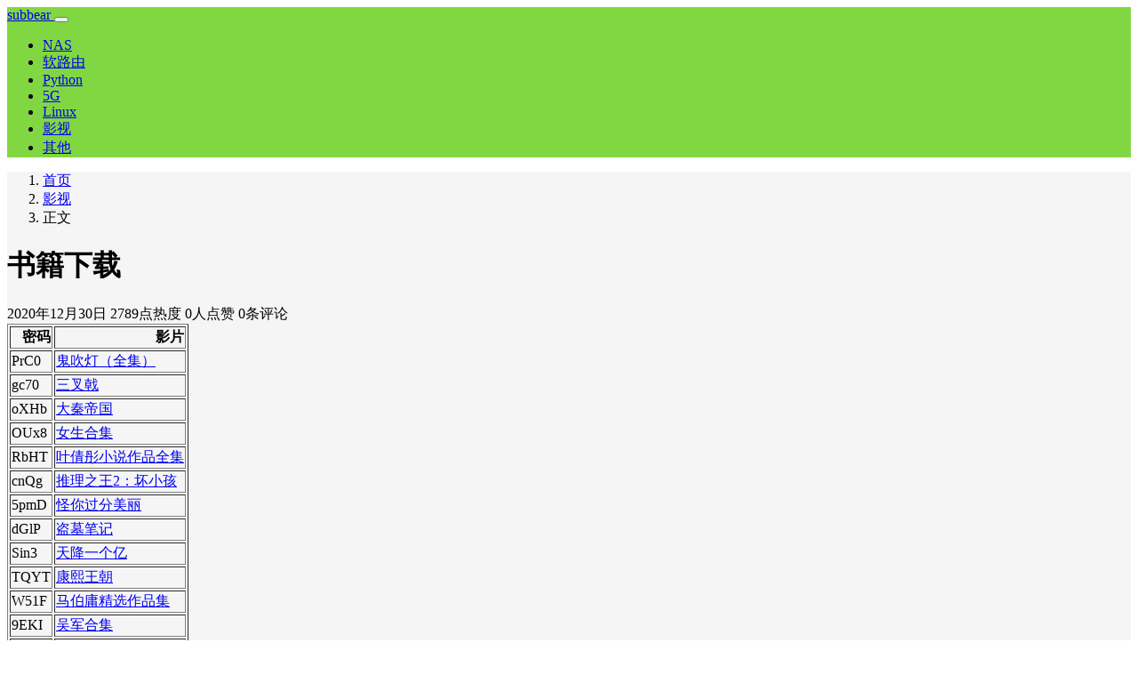

--- FILE ---
content_type: text/html; charset=UTF-8
request_url: https://www.subbear.com/2020/12/30/%E4%B9%A6%E7%B1%8D%E4%B8%8B%E8%BD%BD/
body_size: 8525
content:
<!DOCTYPE html>
<html lang="zh-cn">
<head>
    <meta charset="UTF-8">
    <meta http-equiv="X-UA-Compatible" content="ie=edge">
    <title>书籍下载 - subbear</title>
    <meta name="viewport" content="width=device-width, initial-scale=1, shrink-to-fit=no">
    <meta name="format-detection" content="telphone=no, email=no">
    <meta name="keywords" content="书籍下载subbear,,影视,">
    <meta name="description" itemprop="description" content="密码 影片 PrC0 鬼吹灯（全集） gc70 三叉戟 oXHb 大秦帝国 OUx8 女生合集 RbHT 叶倩彤小说作品全集 cnQg 推理之王2：坏小孩 5pmD 怪你过分美丽 dGlP 盗墓笔记 Sin3 天降一个亿 TQYT 康熙王朝 W51F 马伯庸精选作品集 9EKI 吴军合集 kEQm 有药 qgU1 男生合集">
    <meta name="theme-color" content="#282a2c">
    <meta itemprop="image" content="http://www.subbear.com/wp-content/themes/Kratos-master/assets/img/default.jpg"/>
    <link rel="shortcut icon" href="">
    <meta name='robots' content='max-image-preview:large' />
<link rel='dns-prefetch' href='//www.googletagmanager.com' />
<link rel="alternate" title="oEmbed (JSON)" type="application/json+oembed" href="https://www.subbear.com/wp-json/oembed/1.0/embed?url=https%3A%2F%2Fwww.subbear.com%2F2020%2F12%2F30%2F%25e4%25b9%25a6%25e7%25b1%258d%25e4%25b8%258b%25e8%25bd%25bd%2F" />
<link rel="alternate" title="oEmbed (XML)" type="text/xml+oembed" href="https://www.subbear.com/wp-json/oembed/1.0/embed?url=https%3A%2F%2Fwww.subbear.com%2F2020%2F12%2F30%2F%25e4%25b9%25a6%25e7%25b1%258d%25e4%25b8%258b%25e8%25bd%25bd%2F&#038;format=xml" />
<style id='wp-img-auto-sizes-contain-inline-css' type='text/css'>
img:is([sizes=auto i],[sizes^="auto," i]){contain-intrinsic-size:3000px 1500px}
/*# sourceURL=wp-img-auto-sizes-contain-inline-css */
</style>
<style id='classic-theme-styles-inline-css' type='text/css'>
/*! This file is auto-generated */
.wp-block-button__link{color:#fff;background-color:#32373c;border-radius:9999px;box-shadow:none;text-decoration:none;padding:calc(.667em + 2px) calc(1.333em + 2px);font-size:1.125em}.wp-block-file__button{background:#32373c;color:#fff;text-decoration:none}
/*# sourceURL=/wp-includes/css/classic-themes.min.css */
</style>
<link rel='stylesheet' id='url-shortify-css' href='https://www.subbear.com/wp-content/plugins/url-shortify/lite/dist/styles/url-shortify.css?ver=1.9.2' type='text/css' media='all' />
<link rel='stylesheet' id='bootstrap-css' href='https://www.subbear.com/wp-content/themes/Kratos-master/assets/css/bootstrap.min.css?ver=4.4.1' type='text/css' media='all' />
<link rel='stylesheet' id='kicon-css' href='https://www.subbear.com/wp-content/themes/Kratos-master/assets/css/iconfont.min.css?ver=3.0.9' type='text/css' media='all' />
<link rel='stylesheet' id='layer-css' href='https://www.subbear.com/wp-content/themes/Kratos-master/assets/css/layer.min.css?ver=3.1.1' type='text/css' media='all' />
<link rel='stylesheet' id='animate-css' href='https://www.subbear.com/wp-content/themes/Kratos-master/assets/css/animate.min.css?ver=3.7.2' type='text/css' media='all' />
<link rel='stylesheet' id='kratos-css' href='https://www.subbear.com/wp-content/themes/Kratos-master/assets/css/kratos.min.css?ver=3.0.9' type='text/css' media='all' />
<link rel='stylesheet' id='custom-css' href='https://www.subbear.com/wp-content/themes/Kratos-master/custom/custom.css?ver=3.0.9' type='text/css' media='all' />
<meta name="generator" content="Site Kit by Google 1.123.1" /><meta name="google-site-verification" content="PNmfSlfTQOZNRpcD01sisrDkhkpWIXQ0dcmTufDH_-M">
<!-- Google AdSense meta tags added by Site Kit -->
<meta name="google-adsense-platform-account" content="ca-host-pub-2644536267352236">
<meta name="google-adsense-platform-domain" content="sitekit.withgoogle.com">
<!-- End Google AdSense meta tags added by Site Kit -->
<style>.shorten_url { 
	   padding: 10px 10px 10px 10px ; 
	   border: 1px solid #AAAAAA ; 
	   background-color: #EEEEEE ;
}</style>	<script data-ad-client="ca-pub-8963542852203389" async src="https://pagead2.googlesyndication.com/pagead/js/adsbygoogle.js"></script>
<style id='global-styles-inline-css' type='text/css'>
:root{--wp--preset--aspect-ratio--square: 1;--wp--preset--aspect-ratio--4-3: 4/3;--wp--preset--aspect-ratio--3-4: 3/4;--wp--preset--aspect-ratio--3-2: 3/2;--wp--preset--aspect-ratio--2-3: 2/3;--wp--preset--aspect-ratio--16-9: 16/9;--wp--preset--aspect-ratio--9-16: 9/16;--wp--preset--color--black: #000000;--wp--preset--color--cyan-bluish-gray: #abb8c3;--wp--preset--color--white: #ffffff;--wp--preset--color--pale-pink: #f78da7;--wp--preset--color--vivid-red: #cf2e2e;--wp--preset--color--luminous-vivid-orange: #ff6900;--wp--preset--color--luminous-vivid-amber: #fcb900;--wp--preset--color--light-green-cyan: #7bdcb5;--wp--preset--color--vivid-green-cyan: #00d084;--wp--preset--color--pale-cyan-blue: #8ed1fc;--wp--preset--color--vivid-cyan-blue: #0693e3;--wp--preset--color--vivid-purple: #9b51e0;--wp--preset--gradient--vivid-cyan-blue-to-vivid-purple: linear-gradient(135deg,rgb(6,147,227) 0%,rgb(155,81,224) 100%);--wp--preset--gradient--light-green-cyan-to-vivid-green-cyan: linear-gradient(135deg,rgb(122,220,180) 0%,rgb(0,208,130) 100%);--wp--preset--gradient--luminous-vivid-amber-to-luminous-vivid-orange: linear-gradient(135deg,rgb(252,185,0) 0%,rgb(255,105,0) 100%);--wp--preset--gradient--luminous-vivid-orange-to-vivid-red: linear-gradient(135deg,rgb(255,105,0) 0%,rgb(207,46,46) 100%);--wp--preset--gradient--very-light-gray-to-cyan-bluish-gray: linear-gradient(135deg,rgb(238,238,238) 0%,rgb(169,184,195) 100%);--wp--preset--gradient--cool-to-warm-spectrum: linear-gradient(135deg,rgb(74,234,220) 0%,rgb(151,120,209) 20%,rgb(207,42,186) 40%,rgb(238,44,130) 60%,rgb(251,105,98) 80%,rgb(254,248,76) 100%);--wp--preset--gradient--blush-light-purple: linear-gradient(135deg,rgb(255,206,236) 0%,rgb(152,150,240) 100%);--wp--preset--gradient--blush-bordeaux: linear-gradient(135deg,rgb(254,205,165) 0%,rgb(254,45,45) 50%,rgb(107,0,62) 100%);--wp--preset--gradient--luminous-dusk: linear-gradient(135deg,rgb(255,203,112) 0%,rgb(199,81,192) 50%,rgb(65,88,208) 100%);--wp--preset--gradient--pale-ocean: linear-gradient(135deg,rgb(255,245,203) 0%,rgb(182,227,212) 50%,rgb(51,167,181) 100%);--wp--preset--gradient--electric-grass: linear-gradient(135deg,rgb(202,248,128) 0%,rgb(113,206,126) 100%);--wp--preset--gradient--midnight: linear-gradient(135deg,rgb(2,3,129) 0%,rgb(40,116,252) 100%);--wp--preset--font-size--small: 13px;--wp--preset--font-size--medium: 20px;--wp--preset--font-size--large: 36px;--wp--preset--font-size--x-large: 42px;--wp--preset--spacing--20: 0.44rem;--wp--preset--spacing--30: 0.67rem;--wp--preset--spacing--40: 1rem;--wp--preset--spacing--50: 1.5rem;--wp--preset--spacing--60: 2.25rem;--wp--preset--spacing--70: 3.38rem;--wp--preset--spacing--80: 5.06rem;--wp--preset--shadow--natural: 6px 6px 9px rgba(0, 0, 0, 0.2);--wp--preset--shadow--deep: 12px 12px 50px rgba(0, 0, 0, 0.4);--wp--preset--shadow--sharp: 6px 6px 0px rgba(0, 0, 0, 0.2);--wp--preset--shadow--outlined: 6px 6px 0px -3px rgb(255, 255, 255), 6px 6px rgb(0, 0, 0);--wp--preset--shadow--crisp: 6px 6px 0px rgb(0, 0, 0);}:where(.is-layout-flex){gap: 0.5em;}:where(.is-layout-grid){gap: 0.5em;}body .is-layout-flex{display: flex;}.is-layout-flex{flex-wrap: wrap;align-items: center;}.is-layout-flex > :is(*, div){margin: 0;}body .is-layout-grid{display: grid;}.is-layout-grid > :is(*, div){margin: 0;}:where(.wp-block-columns.is-layout-flex){gap: 2em;}:where(.wp-block-columns.is-layout-grid){gap: 2em;}:where(.wp-block-post-template.is-layout-flex){gap: 1.25em;}:where(.wp-block-post-template.is-layout-grid){gap: 1.25em;}.has-black-color{color: var(--wp--preset--color--black) !important;}.has-cyan-bluish-gray-color{color: var(--wp--preset--color--cyan-bluish-gray) !important;}.has-white-color{color: var(--wp--preset--color--white) !important;}.has-pale-pink-color{color: var(--wp--preset--color--pale-pink) !important;}.has-vivid-red-color{color: var(--wp--preset--color--vivid-red) !important;}.has-luminous-vivid-orange-color{color: var(--wp--preset--color--luminous-vivid-orange) !important;}.has-luminous-vivid-amber-color{color: var(--wp--preset--color--luminous-vivid-amber) !important;}.has-light-green-cyan-color{color: var(--wp--preset--color--light-green-cyan) !important;}.has-vivid-green-cyan-color{color: var(--wp--preset--color--vivid-green-cyan) !important;}.has-pale-cyan-blue-color{color: var(--wp--preset--color--pale-cyan-blue) !important;}.has-vivid-cyan-blue-color{color: var(--wp--preset--color--vivid-cyan-blue) !important;}.has-vivid-purple-color{color: var(--wp--preset--color--vivid-purple) !important;}.has-black-background-color{background-color: var(--wp--preset--color--black) !important;}.has-cyan-bluish-gray-background-color{background-color: var(--wp--preset--color--cyan-bluish-gray) !important;}.has-white-background-color{background-color: var(--wp--preset--color--white) !important;}.has-pale-pink-background-color{background-color: var(--wp--preset--color--pale-pink) !important;}.has-vivid-red-background-color{background-color: var(--wp--preset--color--vivid-red) !important;}.has-luminous-vivid-orange-background-color{background-color: var(--wp--preset--color--luminous-vivid-orange) !important;}.has-luminous-vivid-amber-background-color{background-color: var(--wp--preset--color--luminous-vivid-amber) !important;}.has-light-green-cyan-background-color{background-color: var(--wp--preset--color--light-green-cyan) !important;}.has-vivid-green-cyan-background-color{background-color: var(--wp--preset--color--vivid-green-cyan) !important;}.has-pale-cyan-blue-background-color{background-color: var(--wp--preset--color--pale-cyan-blue) !important;}.has-vivid-cyan-blue-background-color{background-color: var(--wp--preset--color--vivid-cyan-blue) !important;}.has-vivid-purple-background-color{background-color: var(--wp--preset--color--vivid-purple) !important;}.has-black-border-color{border-color: var(--wp--preset--color--black) !important;}.has-cyan-bluish-gray-border-color{border-color: var(--wp--preset--color--cyan-bluish-gray) !important;}.has-white-border-color{border-color: var(--wp--preset--color--white) !important;}.has-pale-pink-border-color{border-color: var(--wp--preset--color--pale-pink) !important;}.has-vivid-red-border-color{border-color: var(--wp--preset--color--vivid-red) !important;}.has-luminous-vivid-orange-border-color{border-color: var(--wp--preset--color--luminous-vivid-orange) !important;}.has-luminous-vivid-amber-border-color{border-color: var(--wp--preset--color--luminous-vivid-amber) !important;}.has-light-green-cyan-border-color{border-color: var(--wp--preset--color--light-green-cyan) !important;}.has-vivid-green-cyan-border-color{border-color: var(--wp--preset--color--vivid-green-cyan) !important;}.has-pale-cyan-blue-border-color{border-color: var(--wp--preset--color--pale-cyan-blue) !important;}.has-vivid-cyan-blue-border-color{border-color: var(--wp--preset--color--vivid-cyan-blue) !important;}.has-vivid-purple-border-color{border-color: var(--wp--preset--color--vivid-purple) !important;}.has-vivid-cyan-blue-to-vivid-purple-gradient-background{background: var(--wp--preset--gradient--vivid-cyan-blue-to-vivid-purple) !important;}.has-light-green-cyan-to-vivid-green-cyan-gradient-background{background: var(--wp--preset--gradient--light-green-cyan-to-vivid-green-cyan) !important;}.has-luminous-vivid-amber-to-luminous-vivid-orange-gradient-background{background: var(--wp--preset--gradient--luminous-vivid-amber-to-luminous-vivid-orange) !important;}.has-luminous-vivid-orange-to-vivid-red-gradient-background{background: var(--wp--preset--gradient--luminous-vivid-orange-to-vivid-red) !important;}.has-very-light-gray-to-cyan-bluish-gray-gradient-background{background: var(--wp--preset--gradient--very-light-gray-to-cyan-bluish-gray) !important;}.has-cool-to-warm-spectrum-gradient-background{background: var(--wp--preset--gradient--cool-to-warm-spectrum) !important;}.has-blush-light-purple-gradient-background{background: var(--wp--preset--gradient--blush-light-purple) !important;}.has-blush-bordeaux-gradient-background{background: var(--wp--preset--gradient--blush-bordeaux) !important;}.has-luminous-dusk-gradient-background{background: var(--wp--preset--gradient--luminous-dusk) !important;}.has-pale-ocean-gradient-background{background: var(--wp--preset--gradient--pale-ocean) !important;}.has-electric-grass-gradient-background{background: var(--wp--preset--gradient--electric-grass) !important;}.has-midnight-gradient-background{background: var(--wp--preset--gradient--midnight) !important;}.has-small-font-size{font-size: var(--wp--preset--font-size--small) !important;}.has-medium-font-size{font-size: var(--wp--preset--font-size--medium) !important;}.has-large-font-size{font-size: var(--wp--preset--font-size--large) !important;}.has-x-large-font-size{font-size: var(--wp--preset--font-size--x-large) !important;}
/*# sourceURL=global-styles-inline-css */
</style>
</head>
<body>
<div class="k-header">
    <nav class="k-nav navbar navbar-expand-lg navbar-light fixed-top" style="background:#81d742">
        <div class="container">
            <a class="navbar-brand" href="https://www.subbear.com">
                subbear            </a>
                        <button class="navbar-toggler navbar-toggler-right" id="navbutton" type="button" data-toggle="collapse" data-target="#navbarResponsive" aria-controls="navbarResponsive" aria-expanded="false" aria-label="Toggle navigation">
                <span class="line first-line"></span>
                <span class="line second-line"></span>
                <span class="line third-line"></span>
            </button>
            <div id="navbarResponsive" class="collapse navbar-collapse"><ul id="menu-nas" class="navbar-nav ml-auto"><li class="nav-item" ><a title="NAS" href="https://www.subbear.com/category/nas/" class="nav-link">NAS</a></li>
<li class="nav-item" ><a title="软路由" href="https://www.subbear.com/category/%e8%bd%af%e8%b7%af%e7%94%b1/" class="nav-link">软路由</a></li>
<li class="nav-item" ><a title="Python" href="https://www.subbear.com/category/python/" class="nav-link">Python</a></li>
<li class="nav-item" ><a title="5G" href="https://www.subbear.com/category/5g/" class="nav-link">5G</a></li>
<li class="nav-item" ><a title="Linux" href="https://www.subbear.com/category/linux/" class="nav-link">Linux</a></li>
<li class="nav-item" ><a title="影视" href="https://www.subbear.com/category/%e5%bd%b1%e8%a7%86/" class="nav-link">影视</a></li>
<li class="nav-item" ><a title="其他" href="https://www.subbear.com/category/others/" class="nav-link">其他</a></li>
</ul></div>        </div>
    </nav>
    </div><div class="k-main color" style="background:#f5f5f5">
    <div class="container">
        <div class="row">
            <div class="col-lg-8 details">
                                    <div class="article">
                        <div class="breadcrumb-box">
                            <ol class="breadcrumb">
                                <li class="breadcrumb-item">
                                    <a class="text-dark" href="https://www.subbear.com"> 首页</a>
                                </li>
                                <li class="breadcrumb-item">
                                <a class="text-dark" href="https://www.subbear.com/category/%e5%bd%b1%e8%a7%86/">影视</a>                                </li>
                                <li class="breadcrumb-item active" aria-current="page"> 正文</li>
                            </ol>
                        </div>
                        <div class="header">
                            <h1 class="title">书籍下载</h1>
                            <div class="meta">
                            <span>2020年12月30日</span>
                            <span >2789点热度</span>
                            <span>0人点赞</span>
                            <span>0条评论</span>
                                                        </div>
                        </div>
                        <div class="content">
                            <table border="1" class="dataframe">
<thead>
<tr style="text-align: right;">
<th>密码</th>
<th>影片</th>
</tr>
</thead>
<tbody>
<tr>
<td>PrC0</td>
<td><a href="http://caiyun.feixin.10086.cn/dl/115CoB0WeaJtl" target="_blank"  rel="nofollow" >鬼吹灯（全集）</a></td>
</tr>
<tr>
<td>gc70</td>
<td><a href="http://caiyun.feixin.10086.cn/dl/115CoUvtHziSR" target="_blank"  rel="nofollow" >三叉戟</a></td>
</tr>
<tr>
<td>oXHb</td>
<td><a href="http://caiyun.feixin.10086.cn/dl/115CepWI3dcpx" target="_blank"  rel="nofollow" >大秦帝国</a></td>
</tr>
<tr>
<td>OUx8</td>
<td><a href="http://caiyun.feixin.10086.cn/dl/115CeVY5cHXQx" target="_blank"  rel="nofollow" >女生合集</a></td>
</tr>
<tr>
<td>RbHT</td>
<td><a href="http://caiyun.feixin.10086.cn/dl/115CoUvqwf5nS" target="_blank"  rel="nofollow" >叶倩彤小说作品全集</a></td>
</tr>
<tr>
<td>cnQg</td>
<td><a href="http://caiyun.feixin.10086.cn/dl/115CoUvobKTBp" target="_blank"  rel="nofollow" >推理之王2：坏小孩</a></td>
</tr>
<tr>
<td>5pmD</td>
<td><a href="http://caiyun.feixin.10086.cn/dl/115CoB0Rxv4Zg" target="_blank"  rel="nofollow" >怪你过分美丽</a></td>
</tr>
<tr>
<td>dGlP</td>
<td><a href="http://caiyun.feixin.10086.cn/dl/115CepWDMyNZy" target="_blank"  rel="nofollow" >盗墓笔记</a></td>
</tr>
<tr>
<td>Sin3</td>
<td><a href="http://caiyun.feixin.10086.cn/dl/115Cnr1IvFQDP" target="_blank"  rel="nofollow" >天降一个亿</a></td>
</tr>
<tr>
<td>TQYT</td>
<td><a href="http://caiyun.feixin.10086.cn/dl/115CeVXyaHfYj" target="_blank"  rel="nofollow" >康熙王朝</a></td>
</tr>
<tr>
<td>W51F</td>
<td><a href="http://caiyun.feixin.10086.cn/dl/115CeVXwEx2x8" target="_blank"  rel="nofollow" >马伯庸精选作品集</a></td>
</tr>
<tr>
<td>9EKI</td>
<td><a href="http://caiyun.feixin.10086.cn/dl/115CeVXiAxHhi" target="_blank"  rel="nofollow" >吴军合集</a></td>
</tr>
<tr>
<td>kEQm</td>
<td><a href="http://caiyun.feixin.10086.cn/dl/115Cnr1BtFWj5" target="_blank"  rel="nofollow" >有药</a></td>
</tr>
<tr>
<td>qgU1</td>
<td><a href="http://caiyun.feixin.10086.cn/dl/115CeVXfpcf54" target="_blank"  rel="nofollow" >男生合集</a></td>
</tr>
</tbody>
</table>
                        </div>
                                                <div class="footer clearfix">
                            <div class="tags float-left">
                                <span>标签：</span>
                                <a>暂无</a>                            </div>
                            <div class="tool float-right d-none d-lg-block">
                                <div data-toggle="tooltip" data-html="true" data-original-title="最后更新：2020-12-30 17:50">
                                    <span>最后更新：2020年12月30日</span>
                                </div>
                            </div>
                        </div>
                    </div>
                                <div class="toolbar clearfix">
    <div class="meta float-md-left">
		<img src="https://www.subbear.com/wp-content/themes/Kratos-master/assets/img/gravatar.png">
		<p class="name">Subbear</p>
		<p class="motto mb-0">保持饥渴的专注，追求最佳的品质</p>
	</div>
	<div class="share float-md-right text-center">
        		    <a href="javascript:;" id="thumbs" data-action="love" data-id="116" role="button" class="btn btn-thumbs " ><i class="kicon i-like"></i><span class="ml-1">点赞</span></a>
	</div>
</div>                <nav class="navigation post-navigation clearfix" role="navigation">
                    <div class="nav-previous clearfix"><a title="综艺下载" href="https://www.subbear.com/2020/12/30/%e7%bb%bc%e8%89%ba%e4%b8%8b%e8%bd%bd/">< 上一篇</a></div><div class="nav-next"><a title="音乐下载" href="https://www.subbear.com/2020/12/30/%e9%9f%b3%e4%b9%90%e4%b8%8b%e8%bd%bd/">下一篇 ></a></div>                </nav>
                <div class="comments" id="comments">
	<h3 class="title">文章评论</h3>
	<div class="list">
			</div>
	<div id="commentpage" class="nav text-center my-3">
			</div>
	<div id="respond" class="comment-respond mt-2">
				<form id="commentform" name="commentform" action="https://www.subbear.com/wp-comments-post.php" method="post">
			<div class="comment-form">
								<div class="comment-info mb-3 row">
					<div class="col-md-6 comment-form-author">
						<div class="input-group">
							<div class="input-group-prepend">
								<span class="input-group-text"><i class="kicon i-user"></i></span>
							</div>
							<input class="form-control" id="author" placeholder="昵称" name="author" type="text" value="" required="required">
						</div>
					</div>
					<div class="col-md-6 mt-3 mt-md-0 comment-form-email">
						<div class="input-group">
							<div class="input-group-prepend">
								<span class="input-group-text"><i class="kicon i-cemail"></i></span>
							</div>
							<input id="email" class="form-control" name="email" placeholder="邮箱" type="email" value="" required="required">
						</div>
					</div>
					<div class="col-md-6 mt-3 comment-form-author">
						<div class="input-group">
							<div class="input-group-prepend">
								<span class="input-group-text"><i class="kicon i-url"></i></span>
							</div>
							<input class="form-control" id="author" placeholder="网址" name="url" type="url" value="">
						</div>
					</div>
				</div>
								<div class="comment-textarea">
					<textarea class="form-control" id="comment" name="comment" rows="7" required="required"></textarea>
					<div class="text-bar clearfix">
						<div class="tool float-left">
							<a class="addbtn" href="#" id="addsmile"><i class="kicon i-face"></i></a>
							<div class="smile">
								<div class="clearfix">
									
<a href="javascript:grin(':razz:')"><img src="https://www.subbear.com/wp-content/themes/Kratos-master/assets/img/smilies/razz.png" alt="" class="d-block"/></a>
<a href="javascript:grin(':evil:')"><img src="https://www.subbear.com/wp-content/themes/Kratos-master/assets/img/smilies/evil.png" alt="" class="d-block"/></a>
<a href="javascript:grin(':exclaim:')"><img src="https://www.subbear.com/wp-content/themes/Kratos-master/assets/img/smilies/exclaim.png" alt="" class="d-block"/></a>
<a href="javascript:grin(':smile:')"><img src="https://www.subbear.com/wp-content/themes/Kratos-master/assets/img/smilies/smile.png" alt="" class="d-block"/></a>
<a href="javascript:grin(':redface:')"><img src="https://www.subbear.com/wp-content/themes/Kratos-master/assets/img/smilies/redface.png" alt="" class="d-block"/></a>
<a href="javascript:grin(':biggrin:')"><img src="https://www.subbear.com/wp-content/themes/Kratos-master/assets/img/smilies/biggrin.png" alt="" class="d-block"/></a>
<a href="javascript:grin(':eek:')"><img src="https://www.subbear.com/wp-content/themes/Kratos-master/assets/img/smilies/eek.png" alt="" class="d-block"/></a>
<a href="javascript:grin(':confused:')"><img src="https://www.subbear.com/wp-content/themes/Kratos-master/assets/img/smilies/confused.png" alt="" class="d-block"/></a>
<a href="javascript:grin(':idea:')"><img src="https://www.subbear.com/wp-content/themes/Kratos-master/assets/img/smilies/idea.png" alt="" class="d-block"/></a>
<a href="javascript:grin(':lol:')"><img src="https://www.subbear.com/wp-content/themes/Kratos-master/assets/img/smilies/lol.png" alt="" class="d-block"/></a>
<a href="javascript:grin(':mad:')"><img src="https://www.subbear.com/wp-content/themes/Kratos-master/assets/img/smilies/mad.png" alt="" class="d-block"/></a>
<a href="javascript:grin(':twisted:')"><img src="https://www.subbear.com/wp-content/themes/Kratos-master/assets/img/smilies/twisted.png" alt="" class="d-block"/></a>
<a href="javascript:grin(':rolleyes:')"><img src="https://www.subbear.com/wp-content/themes/Kratos-master/assets/img/smilies/rolleyes.png" alt="" class="d-block"/></a>
<a href="javascript:grin(':wink:')"><img src="https://www.subbear.com/wp-content/themes/Kratos-master/assets/img/smilies/wink.png" alt="" class="d-block"/></a>
<a href="javascript:grin(':cool:')"><img src="https://www.subbear.com/wp-content/themes/Kratos-master/assets/img/smilies/cool.png" alt="" class="d-block"/></a>
<a href="javascript:grin(':arrow:')"><img src="https://www.subbear.com/wp-content/themes/Kratos-master/assets/img/smilies/arrow.png" alt="" class="d-block"/></a>
<a href="javascript:grin(':neutral:')"><img src="https://www.subbear.com/wp-content/themes/Kratos-master/assets/img/smilies/neutral.png" alt="" class="d-block"/></a>
<a href="javascript:grin(':cry:')"><img src="https://www.subbear.com/wp-content/themes/Kratos-master/assets/img/smilies/cry.png" alt="" class="d-block"/></a>
<a href="javascript:grin(':mrgreen:')"><img src="https://www.subbear.com/wp-content/themes/Kratos-master/assets/img/smilies/mrgreen.png" alt="" class="d-block"/></a>
<a href="javascript:grin(':drooling:')"><img src="https://www.subbear.com/wp-content/themes/Kratos-master/assets/img/smilies/drooling.png" alt="" class="d-block"/></a>
<a href="javascript:grin(':persevering:')"><img src="https://www.subbear.com/wp-content/themes/Kratos-master/assets/img/smilies/persevering.png" alt="" class="d-block"/></a>								</div>
							</div>
						</div>
						<div class="float-right">
							<a rel="nofollow" id="cancel-comment-reply-link" href="/2020/12/30/%E4%B9%A6%E7%B1%8D%E4%B8%8B%E8%BD%BD/#respond" style="display:none;">取消回复</a>							<input name="submit" type="submit" id="submit" class="btn btn-primary" value="提交评论">
						</div>
					</div>
				</div>
			</div>
		    <input type='hidden' name='comment_post_ID' value='116' id='comment_post_ID' />
<input type='hidden' name='comment_parent' id='comment_parent' value='0' />
		    <p style="display: none !important;" class="akismet-fields-container" data-prefix="ak_"><label>&#916;<textarea name="ak_hp_textarea" cols="45" rows="8" maxlength="100"></textarea></label><input type="hidden" id="ak_js_1" name="ak_js" value="119"/><script>document.getElementById( "ak_js_1" ).setAttribute( "value", ( new Date() ).getTime() );</script></p>		</form>
			</div>
</div>
            </div>
            <div class="col-lg-4 sidebar d-none d-lg-block">
                <div class="widget widget_search"><form role="search" method="get" id="searchform" class="searchform" action="https://www.subbear.com/">
				<div>
					<label class="screen-reader-text" for="s">搜索：</label>
					<input type="text" value="" name="s" id="s" />
					<input type="submit" id="searchsubmit" value="搜索" />
				</div>
			</form></div><div class="widget w-recommended">        <div class="nav nav-tabs d-none d-xl-flex" id="nav-tab" role="tablist">
            <a class="nav-item nav-link" id="nav-new-tab" data-toggle="tab" href="#nav-new" role="tab" aria-controls="nav-new" aria-selected="false"><i class="kicon i-tabnew"></i>最新</a>
            <a class="nav-item nav-link active" id="nav-hot-tab" data-toggle="tab" href="#nav-hot" role="tab" aria-controls="nav-hot" aria-selected="true"><i class="kicon i-tabhot"></i>热点</a>
            <a class="nav-item nav-link" id="nav-random-tab" data-toggle="tab" href="#nav-random" role="tab" aria-controls="nav-random" aria-selected="false"><i class="kicon i-tabrandom"></i>随机</a>
        </div>
        <div class="nav nav-tabs d-xl-none" id="nav-tab" role="tablist">
            <a class="nav-item nav-link" id="nav-new-tab" data-toggle="tab" href="#nav-new" role="tab" aria-controls="nav-new" aria-selected="false">最新</a>
            <a class="nav-item nav-link active" id="nav-hot-tab" data-toggle="tab" href="#nav-hot" role="tab" aria-controls="nav-hot" aria-selected="true">热点</a>
            <a class="nav-item nav-link" id="nav-random-tab" data-toggle="tab" href="#nav-random" role="tab" aria-controls="nav-random" aria-selected="false">随机</a>
        </div>
        <div class="tab-content" id="nav-tabContent">
            <div class="tab-pane fade" id="nav-new" role="tabpanel" aria-labelledby="nav-new-tab">
                            <a class="bookmark-item" title="难道我失去了她？" href="https://www.subbear.com/2025/12/08/%e9%9a%be%e9%81%93%e6%88%91%e5%a4%b1%e5%8e%bb%e4%ba%86%e5%a5%b9%ef%bc%9f/" rel="bookmark"><i class="kicon i-book"></i>难道我失去了她？</a>
                            <a class="bookmark-item" title="给孩子学习python的资源" href="https://www.subbear.com/2025/10/29/%e7%bb%99%e5%ad%a9%e5%ad%90%e5%ad%a6%e4%b9%a0python%e7%9a%84%e8%b5%84%e6%ba%90/" rel="bookmark"><i class="kicon i-book"></i>给孩子学习python的资源</a>
                            <a class="bookmark-item" title="在线影视or下载网站搜集" href="https://www.subbear.com/2025/10/17/%e5%9c%a8%e7%ba%bf%e5%bd%b1%e8%a7%86or%e4%b8%8b%e8%bd%bd%e7%bd%91%e7%ab%99%e6%90%9c%e9%9b%86/" rel="bookmark"><i class="kicon i-book"></i>在线影视or下载网站搜集</a>
                            <a class="bookmark-item" title="免费的在线拼图网站" href="https://www.subbear.com/2025/07/14/%e5%85%8d%e8%b4%b9%e7%9a%84%e5%9c%a8%e7%ba%bf%e6%8b%bc%e5%9b%be%e7%bd%91%e7%ab%99/" rel="bookmark"><i class="kicon i-book"></i>免费的在线拼图网站</a>
                            <a class="bookmark-item" title="一个数学爱好者的网站" href="https://www.subbear.com/2025/07/14/%e4%b8%80%e4%b8%aa%e6%95%b0%e5%ad%a6%e7%88%b1%e5%a5%bd%e8%80%85%e7%9a%84%e7%bd%91%e7%ab%99/" rel="bookmark"><i class="kicon i-book"></i>一个数学爱好者的网站</a>
                            <a class="bookmark-item" title="如何获得100%完美睡眠" href="https://www.subbear.com/2025/04/28/%e5%a6%82%e4%bd%95%e8%8e%b7%e5%be%97100%e5%ae%8c%e7%be%8e%e7%9d%a1%e7%9c%a0/" rel="bookmark"><i class="kicon i-book"></i>如何获得100%完美睡眠</a>
                        </div>
            <div class="tab-pane fade show active" id="nav-hot" role="tabpanel" aria-labelledby="nav-hot-tab">
                        </div>
            <div class="tab-pane fade" id="nav-random" role="tabpanel" aria-labelledby="nav-random-tab">
                            <a class="bookmark-item" title="hive下的show tables与mysql下有何区别" href="https://www.subbear.com/2020/07/08/hive%e4%b8%8b%e7%9a%84show-tables%e4%b8%8emysql%e4%b8%8b%e6%9c%89%e4%bd%95%e5%8c%ba%e5%88%ab/" rel="bookmark"><i class="kicon i-book"></i>hive下的show tables与mysql下有何区别</a>
                            <a class="bookmark-item" title="明星个人专题下载" href="https://www.subbear.com/2020/12/30/%e6%98%8e%e6%98%9f%e4%b8%aa%e4%ba%ba%e4%b8%93%e9%a2%98%e4%b8%8b%e8%bd%bd/" rel="bookmark"><i class="kicon i-book"></i>明星个人专题下载</a>
                            <a class="bookmark-item" title="我的流浪人生（转帖）" href="https://www.subbear.com/2021/11/15/168/" rel="bookmark"><i class="kicon i-book"></i>我的流浪人生（转帖）</a>
                            <a class="bookmark-item" title="kindle资源" href="https://www.subbear.com/2020/09/04/kindle%e8%b5%84%e6%ba%90/" rel="bookmark"><i class="kicon i-book"></i>kindle资源</a>
                            <a class="bookmark-item" title="linux下chia的log文件分析" href="https://www.subbear.com/2021/05/09/linux%e4%b8%8bchia%e7%9a%84log%e6%96%87%e4%bb%b6%e5%88%86%e6%9e%90/" rel="bookmark"><i class="kicon i-book"></i>linux下chia的log文件分析</a>
                            <a class="bookmark-item" title="腾飞五千年 视频下载" href="https://www.subbear.com/2023/09/11/%e8%85%be%e9%a3%9e%e4%ba%94%e5%8d%83%e5%b9%b4-%e8%a7%86%e9%a2%91%e4%b8%8b%e8%bd%bd/" rel="bookmark"><i class="kicon i-book"></i>腾飞五千年 视频下载</a>
                        </div>
        </div>
        </div><!-- .w-recommended -->            </div>
        </div>
    </div>
</div>
<div class="k-footer">
    <div class="f-toolbox">
        <div class="gotop ">
            <div class="gotop-btn">
                <span class="kicon i-up"></span>
            </div>
        </div>
                <div class="search">
            <span class="kicon i-find"></span>
            <form class="search-form" role="search" method="get" action="https://www.subbear.com/">
                <input type="text" name="s" id="search" placeholder="搜点什么呢?" style="display:none"/>
            </form>
        </div>
    </div>
    <div class="container">
        <div class="row">
            <div class="col-12 text-center">
                <p class="social">
                                </p>
                <p>COPYRIGHT © 2020 subbear. ALL RIGHTS RESERVED.</p><p>THEME <a href="https://github.com/vtrois/kratos" target="_blank" rel="nofollow">KRATOS</a> MADE BY <a href="https://www.vtrois.com/" target="_blank" rel="nofollow">VTROIS</a></p><p><script src="https://pagead2.googlesyndication.com/pagead/js/adsbygoogle.js"></script></p>            </div>
        </div>
    </div>
</div>
<script type="speculationrules">
{"prefetch":[{"source":"document","where":{"and":[{"href_matches":"/*"},{"not":{"href_matches":["/wp-*.php","/wp-admin/*","/wp-content/uploads/*","/wp-content/*","/wp-content/plugins/*","/wp-content/themes/Kratos-master/*","/*\\?(.+)"]}},{"not":{"selector_matches":"a[rel~=\"nofollow\"]"}},{"not":{"selector_matches":".no-prefetch, .no-prefetch a"}}]},"eagerness":"conservative"}]}
</script>
<script type="text/javascript" src="https://www.subbear.com/wp-content/themes/Kratos-master/assets/js/jquery.min.js?ver=3.4.1" id="jquery-js"></script>
<script type="text/javascript" id="url-shortify-js-extra">
/* <![CDATA[ */
var usParams = {"ajaxurl":"https://www.subbear.com/wp-admin/admin-ajax.php"};
//# sourceURL=url-shortify-js-extra
/* ]]> */
</script>
<script type="text/javascript" src="https://www.subbear.com/wp-content/plugins/url-shortify/lite/dist/scripts/url-shortify.js?ver=1.9.2" id="url-shortify-js"></script>
<script type="text/javascript" src="https://www.subbear.com/wp-content/themes/Kratos-master/assets/js/bootstrap.min.js?ver=4.4.1" id="bootstrap-js"></script>
<script type="text/javascript" src="https://www.subbear.com/wp-content/themes/Kratos-master/assets/js/layer.min.js?ver=3.1.1" id="layer-js"></script>
<script type="text/javascript" id="kratos-js-extra">
/* <![CDATA[ */
var kratos = {"site":"https://www.subbear.com","directory":"https://www.subbear.com/wp-content/themes/Kratos-master","alipay":"http://www.subbear.com/wp-content/themes/Kratos-master/assets/img/donate.png","wechat":"http://www.subbear.com/wp-content/themes/Kratos-master/assets/img/donate.png","repeat":"\u60a8\u5df2\u7ecf\u8d5e\u8fc7\u4e86","thanks":"\u611f\u8c22\u60a8\u7684\u652f\u6301","donate":"\u6253\u8d4f\u4f5c\u8005","scan":"\u626b\u7801\u652f\u4ed8"};
//# sourceURL=kratos-js-extra
/* ]]> */
</script>
<script type="text/javascript" src="https://www.subbear.com/wp-content/themes/Kratos-master/assets/js/kratos.min.js?ver=3.0.9" id="kratos-js"></script>
<script type="text/javascript" src="https://www.subbear.com/wp-content/themes/Kratos-master/custom/custom.js?ver=3.0.9" id="custom-js"></script>
<script type="text/javascript" id="comment-js-extra">
/* <![CDATA[ */
var ajaxcomment = {"ajax_url":"https://www.subbear.com/wp-admin/admin-ajax.php","order":"asc","formpostion":"bottom"};
//# sourceURL=comment-js-extra
/* ]]> */
</script>
<script type="text/javascript" src="https://www.subbear.com/wp-content/themes/Kratos-master/assets/js/comments.min.js?ver=3.0.9" id="comment-js"></script>

<!-- Site Kit 添加的 Google Analytics 代码段 -->
<script type="text/javascript" src="https://www.googletagmanager.com/gtag/js?id=GT-WPQTL4W" id="google_gtagjs-js" async></script>
<script type="text/javascript" id="google_gtagjs-js-after">
/* <![CDATA[ */
window.dataLayer = window.dataLayer || [];function gtag(){dataLayer.push(arguments);}
gtag('set', 'linker', {"domains":["www.subbear.com"]} );
gtag("js", new Date());
gtag("set", "developer_id.dZTNiMT", true);
gtag("config", "GT-WPQTL4W");
//# sourceURL=google_gtagjs-js-after
/* ]]> */
</script>

<!-- 结束 Site Kit 添加的 Google Analytics 代码段 -->
<script defer src="https://static.cloudflareinsights.com/beacon.min.js/vcd15cbe7772f49c399c6a5babf22c1241717689176015" integrity="sha512-ZpsOmlRQV6y907TI0dKBHq9Md29nnaEIPlkf84rnaERnq6zvWvPUqr2ft8M1aS28oN72PdrCzSjY4U6VaAw1EQ==" data-cf-beacon='{"version":"2024.11.0","token":"a6b7669513f7474ab9b17daab1390355","r":1,"server_timing":{"name":{"cfCacheStatus":true,"cfEdge":true,"cfExtPri":true,"cfL4":true,"cfOrigin":true,"cfSpeedBrain":true},"location_startswith":null}}' crossorigin="anonymous"></script>
</body>
</html>

--- FILE ---
content_type: text/html; charset=utf-8
request_url: https://www.google.com/recaptcha/api2/aframe
body_size: 267
content:
<!DOCTYPE HTML><html><head><meta http-equiv="content-type" content="text/html; charset=UTF-8"></head><body><script nonce="x7DHOlSpmbsqxI5kSvn--w">/** Anti-fraud and anti-abuse applications only. See google.com/recaptcha */ try{var clients={'sodar':'https://pagead2.googlesyndication.com/pagead/sodar?'};window.addEventListener("message",function(a){try{if(a.source===window.parent){var b=JSON.parse(a.data);var c=clients[b['id']];if(c){var d=document.createElement('img');d.src=c+b['params']+'&rc='+(localStorage.getItem("rc::a")?sessionStorage.getItem("rc::b"):"");window.document.body.appendChild(d);sessionStorage.setItem("rc::e",parseInt(sessionStorage.getItem("rc::e")||0)+1);localStorage.setItem("rc::h",'1768791509485');}}}catch(b){}});window.parent.postMessage("_grecaptcha_ready", "*");}catch(b){}</script></body></html>